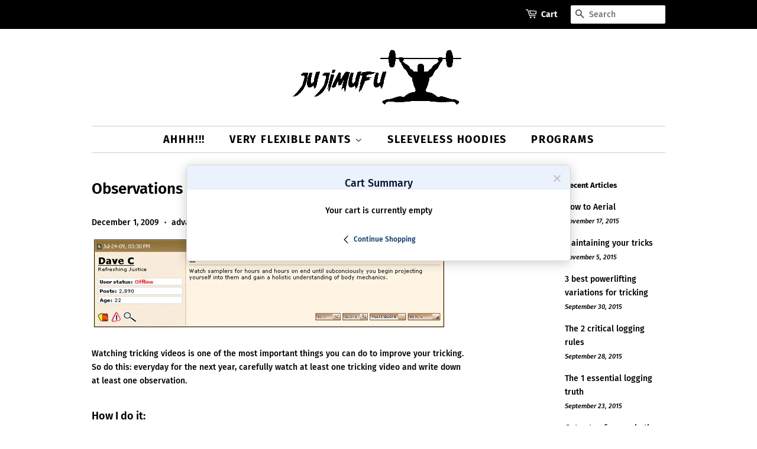

--- FILE ---
content_type: text/css
request_url: https://jujimufu.com/cdn/shop/t/7/assets/bold-upsell-custom.css?v=150135899998303055901702362133
body_size: -650
content:
/*# sourceMappingURL=/cdn/shop/t/7/assets/bold-upsell-custom.css.map?v=150135899998303055901702362133 */


--- FILE ---
content_type: text/css
request_url: https://cdn.occ-app.com/shopify-apps/one-click-checkout/store/0fea492d13d522009edccfbcef11f2a0.css?1763564839820
body_size: 317
content:
#occ3-popup-desktop [data-editable="popup"] {border-color: #D7D7D7;border-width: 1px;border-radius: 6px;background-color: rgba(255, 255, 255, 1);}#occ3-popup-desktop [data-editable="header"] {background-color: rgb(235, 242, 252);padding-top: 20px;min-height: 16px;}#occ3-popup-desktop [data-editable="title"] {color: rgb(0, 18, 47);font-size: 18px;font-family: inherit;font-style: normal;font-weight: normal;text-decoration: none;}#occ3-popup-desktop [data-editable="desc"] {color: rgb(0, 18, 47);font-size: 12px;font-family: inherit;font-style: normal;font-weight: normal;text-decoration: none;}#occ3-popup-desktop [data-editable="close-popup-button"] {fill: #A7A7A7;width: 14px;top: 15px;right: 15px;}#occ3-popup-desktop [data-editable="product-image"] {width: 75px;}#occ3-popup-desktop [data-editable="product-title"] {color: rgb(0, 18, 47);font-size: 12.5px;font-family: inherit;font-style: normal;font-weight: normal;text-decoration: none;}#occ3-popup-desktop [data-editable="products-number"] {color: rgb(0, 0, 0);font-size: 11.25px;font-family: inherit;font-style: normal;font-weight: normal;width: 22.5px;}#occ3-popup-desktop [data-editable="product-number-change-buttons"] {width: 20px;border-color: #C6D3E4;border-width: 1px;border-radius: 0;color: rgb(132, 132, 132);font-size: 11.25px;}#occ3-popup-desktop [data-editable="cost"] {color: rgb(0, 18, 47);font-size: 12.5px;font-family: inherit;font-style: normal;font-weight: normal;text-decoration: none;}#occ3-popup-desktop [data-editable="product-delete-button"] {fill: rgb(0, 18, 47);width: 11.25px;}#occ3-popup-desktop [data-editable="subtotal"] {color: rgb(132, 132, 132);font-size: 12.5px;font-family: inherit;font-style: normal;font-weight: normal;text-decoration: none;}#occ3-popup-desktop [data-editable="subtotal-value"] {color: rgb(4, 52, 103);font-size: 12.5px;font-family: inherit;font-style: normal;font-weight: normal;text-decoration: none;}#occ3-popup-desktop [data-editable="continue-shopping"] {color: rgb(4, 52, 103);font-size: 12px;font-family: inherit;font-style: normal;font-weight: normal;text-decoration: none;}#occ3-popup-desktop [data-editable="left-chevron-button"] {fill: rgb(0, 18, 47);width: 13.1333px;}#occ3-popup-desktop [data-editable="go-to-card-button"] {background-color: #ffffff;padding-left: 25px;padding-top: 10px;border-color: #043467;border-width: 1px;border-radius: 1.875px;color: #00122F;font-size: 12px;font-family: inherit;font-style: normal;font-weight: normal;text-decoration: none;}#occ3-popup-desktop [data-editable="checkout-button"] {background-color: rgb(4, 52, 103);padding-left: 25px;padding-top: 10px;border-color: rgb(255, 255, 255);border-width: 0;border-radius: 0;color: rgb(255, 255, 255);font-size: 12px;font-family: inherit;font-style: normal;font-weight: normal;text-decoration: none;}#occ3-popup-desktop [data-editable="empty-cart"] {color: #000000;font-size: 14px;font-family: inherit;font-style: normal;font-weight: normal;text-decoration: none;}#occ3-popup-desktop [data-editable="go-to-cart-button"] {background-color: #ffffff;padding-left: 25px;padding-top: 10px;border-color: #043467;border-width: 1px;border-radius: 1.875px;color: #00122F;font-size: 12px;font-family: inherit;font-style: normal;font-weight: normal;text-decoration: none;}#occ3-popup-desktop [data-editable="item-props"] {color: #252525;font-size: 12px;font-style: normal;font-family: inherit;font-weight: normal;text-decoration: none;}
#occ3-popup-mobile [data-editable="popup"] {background-color: rgb(255, 255, 255);}#occ3-popup-mobile [data-editable="header"] {background-color: rgb(235, 242, 252);padding-top: 10px;min-height: 15px;}#occ3-popup-mobile [data-editable="title"] {color: rgb(0, 18, 47);font-size: 20px;font-family: inherit;font-style: normal;font-weight: normal;text-decoration: none;}#occ3-popup-mobile [data-editable="close-popup-button"] {fill: rgb(0, 18, 47);width: 15px;top: 15px;right: 25px;}#occ3-popup-mobile [data-editable="product-image"] {width: 75px;}#occ3-popup-mobile [data-editable="product-title"] {color: rgb(0, 18, 47);font-size: 13px;font-family: inherit;font-style: normal;font-weight: normal;text-decoration: none;}#occ3-popup-mobile [data-editable="products-number"] {color: rgb(0, 0, 0);font-size: 11px;font-family: inherit;font-style: normal;font-weight: normal;width: 22px;}#occ3-popup-mobile [data-editable="product-number-change-buttons"] {width: 23px;border-color: rgb(198, 211, 228);border-width: 1px;border-radius: 0;color: rgb(132, 132, 132);font-size: 14px;}#occ3-popup-mobile [data-editable="cost"] {color: rgb(0, 18, 47);font-size: 16px;font-family: inherit;font-style: normal;font-weight: normal;text-decoration: none;}#occ3-popup-mobile [data-editable="product-delete-button"] {fill: rgb(0, 18, 47);width: 15px;}#occ3-popup-mobile [data-editable="subtotal"] {color: rgb(132, 132, 132);font-size: 18px;font-family: inherit;font-style: normal;font-weight: normal;text-decoration: none;}#occ3-popup-mobile [data-editable="subtotal-value"] {color: rgb(4, 52, 103);font-size: 18px;font-family: inherit;font-style: normal;font-weight: normal;text-decoration: none;}#occ3-popup-mobile [data-editable="continue-shopping"] {color: rgb(4, 52, 103);font-size: 14px;font-family: inherit;font-style: normal;font-weight: normal;text-decoration: none;}#occ3-popup-mobile [data-editable="left-chevron-button"] {fill: rgb(0, 18, 47);width: 10px;}#occ3-popup-mobile [data-editable="go-to-card-button"] {background-color: rgb(255, 255, 255);padding-top: 10px;border-color: rgb(4, 52, 103);border-width: 1px;border-radius: 1.875px;color: rgb(61, 66, 70);font-size: 14px;font-family: inherit;font-style: normal;font-weight: normal;text-decoration: none;}#occ3-popup-mobile [data-editable="checkout-button"] {background-color: rgb(4, 52, 103);padding-top: 10px;border-color: rgb(255, 255, 255);border-width: 0;border-radius: 0;color: rgb(255, 255, 255);font-size: 14px;font-family: inherit;font-style: normal;font-weight: normal;text-decoration: none;}#occ3-popup-mobile [data-editable="empty-cart"] {color: #000000;font-size: 14px;font-family: inherit;font-style: normal;font-weight: normal;text-decoration: none;}#occ3-popup-mobile [data-editable="go-to-cart-button"] {background-color: rgb(255, 255, 255);padding-top: 10px;border-color: rgb(4, 52, 103);border-width: 1px;border-radius: 1.875px;color: rgb(61, 66, 70);font-size: 14px;font-family: inherit;font-style: normal;font-weight: normal;text-decoration: none;}#occ3-popup-mobile [data-editable="item-props"] {color: #252525;font-size: 12px;font-style: normal;font-family: inherit;font-weight: normal;text-decoration: none;}
.occ3-buy-now-button-wrapper [data-editable="buy-now-button"] {background-color: #000000;border-color: rgb(255, 255, 255);border-width: 0;border-radius: 5px;color: rgb(255, 255, 255);font-size: 16px;font-family: inherit;font-style: normal;font-weight: normal;text-decoration: none;padding-top: 10px;margin-top: 15px;padding-left: 25px;margin-left: 0px;}

--- FILE ---
content_type: text/javascript
request_url: https://cdn.starapps.studio/apps/vsk/jujimufu-dev/data.js
body_size: 1678
content:
"use strict";"undefined"==typeof window.starapps_data&&(window.starapps_data={}),"undefined"==typeof window.starapps_data.product_groups&&(window.starapps_data.product_groups=[{"id":1769678,"products_preset_id":515782,"collections_swatch":"custom_swatch","group_name":"Classic Stretchy Pants","option_name":"Colorway","collections_preset_id":515787,"display_position":"bottom","products_swatch":"first_product_image","mobile_products_preset_id":515782,"mobile_products_swatch":"first_product_image","mobile_collections_preset_id":515787,"mobile_collections_swatch":"custom_swatch","same_products_preset_for_mobile":true,"same_collections_preset_for_mobile":true,"option_values":[{"id":8032202293486,"option_value":"Just Black","handle":"jujimufu-classic-stretchy-pants-black","published":true,"swatch_src":"file","swatch_value":null},{"id":8041866330350,"option_value":"Black w/ Dark Camo Accent","handle":"jujimufu-stretchy-pants-black-w-dark-camo-accent","published":true,"swatch_src":"file","swatch_value":null},{"id":8041808494830,"option_value":"Black w/ Red Camo Accent","handle":"jujimufu-stretchy-pants-black-and-red-camo","published":true,"swatch_src":"file","swatch_value":null},{"id":8041767272686,"option_value":"Red w/ Black Accent","handle":"jujimufu-stretchy-pants-red-w-black-accent","published":true,"swatch_src":"file","swatch_value":null},{"id":8041787523310,"option_value":"Navy w/ Black Accent","handle":"jujimufu-stretchy-pants-navy-and-black","published":false,"swatch_src":"file","swatch_value":null}]},{"id":6308184,"products_preset_id":515782,"collections_swatch":"custom_swatch","group_name":"Flexibility Jeans","option_name":"Wash Color","collections_preset_id":515787,"display_position":"top","products_swatch":"custom_swatch","mobile_products_preset_id":515782,"mobile_products_swatch":"custom_swatch","mobile_collections_preset_id":515787,"mobile_collections_swatch":"custom_swatch","same_products_preset_for_mobile":true,"same_collections_preset_for_mobile":true,"option_values":[{"id":8127085543662,"option_value":"Light Wash","handle":"flexibility-jeans","published":true,"swatch_src":"file","swatch_value":null},{"id":8894321197294,"option_value":"Dark Wash","handle":"flexibility-jeans-dark-wash","published":true,"swatch_src":"file","swatch_value":null}]},{"id":1542637,"products_preset_id":515782,"collections_swatch":"custom_swatch","group_name":"Lite Stretchy Pants","option_name":"Colorway","collections_preset_id":515787,"display_position":"bottom","products_swatch":"first_product_image","mobile_products_preset_id":515782,"mobile_products_swatch":"first_product_image","mobile_collections_preset_id":515787,"mobile_collections_swatch":"custom_swatch","same_products_preset_for_mobile":true,"same_collections_preset_for_mobile":true,"option_values":[{"id":8032599376110,"option_value":"Just Black","handle":"jujimufu-lite-stretchy-pants-black","published":true,"swatch_src":"file","swatch_value":null},{"id":8032634372334,"option_value":"Black w/ Red","handle":"jujimufu-lite-stretchy-pants-black-w-red","published":true,"swatch_src":"file","swatch_value":null},{"id":8032917225710,"option_value":"Black w/ Gold","handle":"jujimufu-lite-stretchy-pants-black-w-gold","published":true,"swatch_src":"file","swatch_value":null},{"id":8032919027950,"option_value":"Black w/ Teal","handle":"jujimufu-lite-stretchy-pants-black-w-teal","published":true,"swatch_src":"file","swatch_value":null},{"id":8032920633582,"option_value":"Black w/ Blue","handle":"jujimufu-lite-stretchy-pants-black-w-blue","published":true,"swatch_src":"file","swatch_value":null},{"id":8179609501934,"option_value":"Dark Camo w/ Black","handle":"jujimufu-lite-stretchy-pants-dark-camo-w-black","published":true,"swatch_src":"file","swatch_value":null},{"id":8179609338094,"option_value":"Dark Plaid w/ Black","handle":"jujimufu-lite-stretchy-pants-dark-plaid-w-black","published":true,"swatch_src":"file","swatch_value":null},{"id":8179608486126,"option_value":"Olive Drab w/ Black","handle":"jujimufu-lite-stretchy-pants-olive-drab-w-black","published":true,"swatch_src":"file","swatch_value":null},{"id":8701279273198,"option_value":"Gold w/ Khaki","handle":"jujimufu-lite-stretchy-pants-gold-w-khaki","published":true,"swatch_src":"file","swatch_value":null},{"id":8701334126830,"option_value":"Brown w/ Black","handle":"jujimufu-lite-stretchy-pants-brown-w-black","published":true,"swatch_src":"file","swatch_value":null}]},{"id":1533414,"products_preset_id":515782,"collections_swatch":"custom_swatch","group_name":"Short Shorts","option_name":"Colorway","collections_preset_id":515787,"display_position":"bottom","products_swatch":"first_product_image","mobile_products_preset_id":515782,"mobile_products_swatch":"first_product_image","mobile_collections_preset_id":515787,"mobile_collections_swatch":"custom_swatch","same_products_preset_for_mobile":true,"same_collections_preset_for_mobile":true,"option_values":[{"id":8025581715694,"option_value":"Black","handle":"jujimufu-short-shorts-black","published":true,"swatch_src":"color","swatch_value":"#000000"},{"id":8031691145454,"option_value":"Dark Camo","handle":"jujimufu-short-shorts-dark-camo","published":true,"swatch_src":"file","swatch_value":null},{"id":8031692947694,"option_value":"Navy","handle":"jujimufu-short-shorts-navy","published":true,"swatch_src":"file","swatch_value":null},{"id":8031694651630,"option_value":"Crimson","handle":"jujimufu-short-shorts-crimson","published":true,"swatch_src":"file","swatch_value":null}]},{"id":3819780,"products_preset_id":515782,"collections_swatch":"custom_swatch","group_name":"Ultra Sleeveless Hoodies","option_name":"Color","collections_preset_id":515787,"display_position":"bottom","products_swatch":"first_product_image","mobile_products_preset_id":515782,"mobile_products_swatch":"first_product_image","mobile_collections_preset_id":515787,"mobile_collections_swatch":"custom_swatch","same_products_preset_for_mobile":true,"same_collections_preset_for_mobile":true,"option_values":[{"id":8204606046446,"option_value":null,"handle":"ultra-sleeveless-hoodie-dark-plaid","published":true,"swatch_src":"file","swatch_value":null},{"id":8199504101614,"option_value":null,"handle":"deluxe-muscle-hoodie","published":true,"swatch_src":"file","swatch_value":null}]},{"id":3819759,"products_preset_id":515782,"collections_swatch":"custom_swatch","group_name":"Very Good Sweat Pants","option_name":"Color","collections_preset_id":515787,"display_position":"bottom","products_swatch":"first_product_image","mobile_products_preset_id":515782,"mobile_products_swatch":"first_product_image","mobile_collections_preset_id":515787,"mobile_collections_swatch":"custom_swatch","same_products_preset_for_mobile":true,"same_collections_preset_for_mobile":true,"option_values":[{"id":8199064092910,"option_value":null,"handle":"very-good-sweatpants-light-gray","published":true,"swatch_src":"file","swatch_value":null},{"id":8199212433646,"option_value":null,"handle":"very-good-sweatpants-dark-gray","published":true,"swatch_src":"file","swatch_value":null},{"id":8199215153390,"option_value":null,"handle":"very-good-sweatpants-denim-blue","published":true,"swatch_src":"file","swatch_value":null},{"id":8708830068974,"option_value":null,"handle":"very-good-sweatpants-light-gray-copy","published":true,"swatch_src":"file","swatch_value":null}]},{"id":3157383,"products_preset_id":515782,"collections_swatch":"custom_swatch","group_name":"Workout Pajamas","option_name":"Pattern","collections_preset_id":515787,"display_position":"bottom","products_swatch":"first_product_image","mobile_products_preset_id":515782,"mobile_products_swatch":"first_product_image","mobile_collections_preset_id":515787,"mobile_collections_swatch":"custom_swatch","same_products_preset_for_mobile":true,"same_collections_preset_for_mobile":true,"option_values":[{"id":8078082146542,"option_value":"Kyanite","handle":"workout-pajamas-kyanite-pattern","published":true,"swatch_src":"file","swatch_value":null},{"id":8078086865134,"option_value":"One Way Zip","handle":"workout-pajamas-one-way-zip-pattern","published":true,"swatch_src":"file","swatch_value":null},{"id":8078089978094,"option_value":"Rain Circumstance","handle":"workout-pajamas-rain-circumstance-pattern","published":true,"swatch_src":"file","swatch_value":null},{"id":8078090928366,"option_value":"Swordfish Fractals","handle":"workout-pajamas-swordfish-dreams-pattern","published":true,"swatch_src":"file","swatch_value":null},{"id":8078091649262,"option_value":"Trapperzoid","handle":"workout-pajamas-trapperzoid-pattern","published":true,"swatch_src":"file","swatch_value":null},{"id":8078080901358,"option_value":"Insurgency","handle":"workout-pajamas-insurgency-pattern","published":true,"swatch_src":"file","swatch_value":null},{"id":8078080508142,"option_value":"Grid Engine","handle":"workout-pajamas-grid-engine-pattern","published":true,"swatch_src":"file","swatch_value":null},{"id":8078078804206,"option_value":"Edge Dance","handle":"workout-pajamas-edge-dance-pattern","published":true,"swatch_src":"file","swatch_value":null},{"id":8077929677038,"option_value":"Cosmic Drops","handle":"workout-pajamas-cosmic-drops-pattern","published":true,"swatch_src":"file","swatch_value":null},{"id":8134034653422,"option_value":"Random Workout","handle":"workout-pajamas-random-workout","published":true,"swatch_src":"file","swatch_value":null},{"id":8134036357358,"option_value":"Weight Plated","handle":"workout-pajamas-weight-plated-pattern","published":true,"swatch_src":"file","swatch_value":null},{"id":8134037373166,"option_value":"Dumbbells and Dice","handle":"workout-pajamas-dumbbells-and-dice","published":true,"swatch_src":"file","swatch_value":null},{"id":8134038814958,"option_value":"Coffee Chaos","handle":"workout-pajamas-coffee-chaos","published":true,"swatch_src":"file","swatch_value":null},{"id":8134042878190,"option_value":"Magic Mingos","handle":"workout-pajamas-magic-mingos","published":true,"swatch_src":"file","swatch_value":null},{"id":8134046089454,"option_value":"Physically Cultured","handle":"workout-pajamas-physically-cultured","published":true,"swatch_src":"file","swatch_value":null},{"id":8134024855790,"option_value":"Circuit Training","handle":"workout-pajamas-circuit-training","published":true,"swatch_src":"file","swatch_value":null}]}],window.starapps_data.product_groups_chart={"jujimufu-classic-stretchy-pants-black":[0],"jujimufu-stretchy-pants-black-w-dark-camo-accent":[0],"jujimufu-stretchy-pants-black-and-red-camo":[0],"jujimufu-stretchy-pants-red-w-black-accent":[0],"jujimufu-stretchy-pants-navy-and-black":[0],"flexibility-jeans":[1],"flexibility-jeans-dark-wash":[1],"jujimufu-lite-stretchy-pants-black":[2],"jujimufu-lite-stretchy-pants-black-w-red":[2],"jujimufu-lite-stretchy-pants-black-w-gold":[2],"jujimufu-lite-stretchy-pants-black-w-teal":[2],"jujimufu-lite-stretchy-pants-black-w-blue":[2],"jujimufu-lite-stretchy-pants-dark-camo-w-black":[2],"jujimufu-lite-stretchy-pants-dark-plaid-w-black":[2],"jujimufu-lite-stretchy-pants-olive-drab-w-black":[2],"jujimufu-lite-stretchy-pants-gold-w-khaki":[2],"jujimufu-lite-stretchy-pants-brown-w-black":[2],"jujimufu-short-shorts-black":[3],"jujimufu-short-shorts-dark-camo":[3],"jujimufu-short-shorts-navy":[3],"jujimufu-short-shorts-crimson":[3],"ultra-sleeveless-hoodie-dark-plaid":[4],"deluxe-muscle-hoodie":[4],"very-good-sweatpants-light-gray":[5],"very-good-sweatpants-dark-gray":[5],"very-good-sweatpants-denim-blue":[5],"very-good-sweatpants-light-gray-copy":[5],"workout-pajamas-kyanite-pattern":[6],"workout-pajamas-one-way-zip-pattern":[6],"workout-pajamas-rain-circumstance-pattern":[6],"workout-pajamas-swordfish-dreams-pattern":[6],"workout-pajamas-trapperzoid-pattern":[6],"workout-pajamas-insurgency-pattern":[6],"workout-pajamas-grid-engine-pattern":[6],"workout-pajamas-edge-dance-pattern":[6],"workout-pajamas-cosmic-drops-pattern":[6],"workout-pajamas-random-workout":[6],"workout-pajamas-weight-plated-pattern":[6],"workout-pajamas-dumbbells-and-dice":[6],"workout-pajamas-coffee-chaos":[6],"workout-pajamas-magic-mingos":[6],"workout-pajamas-physically-cultured":[6],"workout-pajamas-circuit-training":[6]});